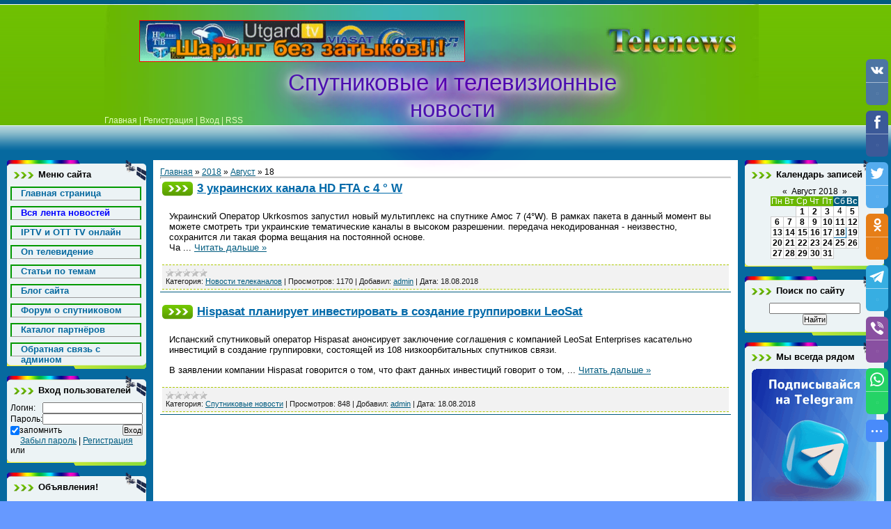

--- FILE ---
content_type: text/html; charset=UTF-8
request_url: https://telesat-news.net/news/2018-08-18
body_size: 13582
content:
<html>
<head>
<meta http-equiv="content-type" content="text/html; charset=UTF-8">
<title>18 Августа 2018 - Спутниковые и Транспондерные Теле Новости</title>
<meta name="description" content="Новости за 18 Августа 2018. Читайте ежедневные новости из мира телевидения в интернете онлайн"/>
<link type="text/css" rel="stylesheet" href="/_st/my.css" />
<link type="text/css" rel="StyleSheet" href="/CSS/tabs.css">



<!-- Google tag (gtag.js) -->
<script async src="https://www.googletagmanager.com/gtag/js?id=G-RX22GTB4LF"></script>
<script>
 window.dataLayer = window.dataLayer || [];
 function gtag(){dataLayer.push(arguments);}
 gtag('js', new Date());

 gtag('config', 'G-RX22GTB4LF');
</script>
<script async src="https://pagead2.googlesyndication.com/pagead/js/adsbygoogle.js?client=ca-pub-1399431712013169"
 crossorigin="anonymous"></script>







	<link rel="stylesheet" href="/.s/src/base.min.css" />
	<link rel="stylesheet" href="/.s/src/layer7.min.css" />

	<script src="/.s/src/jquery-1.12.4.min.js"></script>
	
	<script src="/.s/src/uwnd.min.js"></script>
	<script src="//s757.ucoz.net/cgi/uutils.fcg?a=uSD&ca=2&ug=999&isp=1&r=0.517607137272428"></script>
	<link rel="stylesheet" href="/.s/src/ulightbox/ulightbox.min.css" />
	<link rel="stylesheet" href="/.s/src/social.css" />
	<script src="/.s/src/ulightbox/ulightbox.min.js"></script>
	<script async defer src="https://www.google.com/recaptcha/api.js?onload=reCallback&render=explicit&hl=ru"></script>
	<script>
/* --- UCOZ-JS-DATA --- */
window.uCoz = {"module":"news","layerType":7,"language":"ru","ssid":"161565471470276342010","sign":{"7254":"Изменить размер","3125":"Закрыть","7287":"Перейти на страницу с фотографией.","7253":"Начать слайд-шоу","5255":"Помощник","7252":"Предыдущий","5458":"Следующий","7251":"Запрошенный контент не может быть загружен. Пожалуйста, попробуйте позже."},"site":{"domain":"telesat-news.net","id":"2telenews","host":"telenews.at.ua"},"country":"US","uLightboxType":1};
/* --- UCOZ-JS-CODE --- */

		function eRateEntry(select, id, a = 65, mod = 'news', mark = +select.value, path = '', ajax, soc) {
			if (mod == 'shop') { path = `/${ id }/edit`; ajax = 2; }
			( !!select ? confirm(select.selectedOptions[0].textContent.trim() + '?') : true )
			&& _uPostForm('', { type:'POST', url:'/' + mod + path, data:{ a, id, mark, mod, ajax, ...soc } });
		}
 function uSocialLogin(t) {
			var params = {"telegram":{"width":0,"height":0}};
			var ref = escape(location.protocol + '//' + ('telesat-news.net' || location.hostname) + location.pathname + ((location.hash ? ( location.search ? location.search + '&' : '?' ) + 'rnd=' + Date.now() + location.hash : ( location.search || '' ))));
			window.open('/'+t+'?ref='+ref,'conwin','width='+params[t].width+',height='+params[t].height+',status=1,resizable=1,left='+parseInt((screen.availWidth/2)-(params[t].width/2))+',top='+parseInt((screen.availHeight/2)-(params[t].height/2)-20)+'screenX='+parseInt((screen.availWidth/2)-(params[t].width/2))+',screenY='+parseInt((screen.availHeight/2)-(params[t].height/2)-20));
			return false;
		}
		function TelegramAuth(user){
			user['a'] = 9; user['m'] = 'telegram';
			_uPostForm('', {type: 'POST', url: '/index/sub', data: user});
		}
function loginPopupForm(params = {}) { new _uWnd('LF', ' ', -250, -100, { closeonesc:1, resize:1 }, { url:'/index/40' + (params.urlParams ? '?'+params.urlParams : '') }) }
function reCallback() {
		$('.g-recaptcha').each(function(index, element) {
			element.setAttribute('rcid', index);
			
		if ($(element).is(':empty') && grecaptcha.render) {
			grecaptcha.render(element, {
				sitekey:element.getAttribute('data-sitekey'),
				theme:element.getAttribute('data-theme'),
				size:element.getAttribute('data-size')
			});
		}
	
		});
	}
	function reReset(reset) {
		reset && grecaptcha.reset(reset.previousElementSibling.getAttribute('rcid'));
		if (!reset) for (rel in ___grecaptcha_cfg.clients) grecaptcha.reset(rel);
	}
/* --- UCOZ-JS-END --- */
</script>

	<style>.UhideBlock{display:none; }</style>
	<script type="text/javascript">new Image().src = "//counter.yadro.ru/hit;noadsru?r"+escape(document.referrer)+(screen&&";s"+screen.width+"*"+screen.height+"*"+(screen.colorDepth||screen.pixelDepth))+";u"+escape(document.URL)+";"+Date.now();</script><script type="text/javascript">if(['telesat-news.net','telesat-news.net'].indexOf(document.domain)<0)document.write('<meta http-equiv="refresh" content="0; url=https://telesat-news.net'+window.location.pathname+window.location.search+window.location.hash+'">');</script>
</head>
<body>
<script type="text/javascript" src="/js/tabs.js"></script>


<div class="wrap">
<!--U1AHEADER1Z--><div class="header">
<div align="center">

<table style="width: 100%; height: 180px; border-collapse: collapse;" align="" width=""><tbody><tr>
<td style="text-align: left; vertical-align: bottom; letter-spacing: 0pt; word-spacing: 0pt; height: 50px; ">

<div class="date1"><noindex><script type="text/javascript" src="/rtr/6-38"></script></noindex>
</div>

<td rowspan="1" style="text-align: left; vertical-align: bottom; letter-spacing: 0pt; word-spacing: 0pt; height: 90px;">

 <div class="date"><noindex><script type="text/javascript" src="/rtr/12"></script></noindex></div>

<tr align="center"><td colspan="2">

<h1><!-- <logo> --><font face="Arial">Спутниковые и телевизионные новости <br></font></h1>


<br></td></tr>


<tr><td colspan="2" style="text-align: center; vertical-align: bottom; letter-spacing: 0pt; word-spacing: 0pt;">

<div class="navigation"><a href="https://telesat-news.net/"><!--<s5176>--></a><a style="" href="https://telesat-news.net/">Главная<!--</s>--></a> | <a href="/index/3"><!--<s3089>-->Регистрация<!--</s>--></a> | <a href="javascript:;" rel="nofollow" onclick="loginPopupForm(); return false;"><!--<s3087>-->Вход<!--</s>--></a> | <a href="https://telesat-news.net/news/rss/">RSS</a></div>


<br></td></tr></tbody></table><br></div></div>

<!-- <script type='text/javascript' src='/1x_site/api.js'></script> --><!--/U1AHEADER1Z-->

<!-- <middle> -->
<table class="main-table">
<tr>
<td class="side-block">
<!--U1CLEFTER1Z--><!-- <block1> -->

<div class="block">
<div class="block-title"><!-- <bt> --><!--<s5184>-->Меню сайта<!--</s>--><!-- </bt> --></div>
<div class="block-top"><div class="block-content"><!-- <bc> --><div id="uMenuDiv1" class="uMenuV" style="position:relative;"><ul class="uMenuRoot">
<li><div class="umn-tl"><div class="umn-tr"><div class="umn-tc"></div></div></div><div class="umn-ml"><div class="umn-mr"><div class="umn-mc"><div class="uMenuItem"><a href="/"><span>Главная страница</span></a></div></div></div></div><div class="umn-bl"><div class="umn-br"><div class="umn-bc"><div class="umn-footer"></div></div></div></div></li>
<li><div class="umn-tl"><div class="umn-tr"><div class="umn-tc"></div></div></div><div class="umn-ml"><div class="umn-mr"><div class="umn-mc"><div class="uMenuItem"><a href="/news/"><span>Вся лента новостей</span></a></div></div></div></div><div class="umn-bl"><div class="umn-br"><div class="umn-bc"><div class="umn-footer"></div></div></div></div></li>
<li><div class="umn-tl"><div class="umn-tr"><div class="umn-tc"></div></div></div><div class="umn-ml"><div class="umn-mr"><div class="umn-mc"><div class="uMenuItem"><a href="http://telesat-news.net/rtr/11-31-1" target="_blank"><span>IPTV и OTT TV онлайн </span></a></div></div></div></div><div class="umn-bl"><div class="umn-br"><div class="umn-bc"><div class="umn-footer"></div></div></div></div></li>
<li><div class="umn-tl"><div class="umn-tr"><div class="umn-tc"></div></div></div><div class="umn-ml"><div class="umn-mr"><div class="umn-mc"><div class="uMenuItem"><a href="http://telesat-news.net/stuff/"><span>On телевидение</span></a></div></div></div></div><div class="umn-bl"><div class="umn-br"><div class="umn-bc"><div class="umn-footer"></div></div></div></div></li>
<li><div class="umn-tl"><div class="umn-tr"><div class="umn-tc"></div></div></div><div class="umn-ml"><div class="umn-mr"><div class="umn-mc"><div class="uMenuItem"><a href="/publ/"><span>Статьи по темам </span></a></div></div></div></div><div class="umn-bl"><div class="umn-br"><div class="umn-bc"><div class="umn-footer"></div></div></div></div></li>
<li><div class="umn-tl"><div class="umn-tr"><div class="umn-tc"></div></div></div><div class="umn-ml"><div class="umn-mr"><div class="umn-mc"><div class="uMenuItem"><a href="/blog1"><span>Блог сайта</span></a></div></div></div></div><div class="umn-bl"><div class="umn-br"><div class="umn-bc"><div class="umn-footer"></div></div></div></div></li>
<li><div class="umn-tl"><div class="umn-tr"><div class="umn-tc"></div></div></div><div class="umn-ml"><div class="umn-mr"><div class="umn-mc"><div class="uMenuItem"><a href="/forum/"><span>Форум о спутниковом</span></a></div></div></div></div><div class="umn-bl"><div class="umn-br"><div class="umn-bc"><div class="umn-footer"></div></div></div></div></li>
<li><div class="umn-tl"><div class="umn-tr"><div class="umn-tc"></div></div></div><div class="umn-ml"><div class="umn-mr"><div class="umn-mc"><div class="uMenuItem"><a href="http://telesat-news.net/dir/"><span>Каталог партнёров</span></a></div></div></div></div><div class="umn-bl"><div class="umn-br"><div class="umn-bc"><div class="umn-footer"></div></div></div></div></li>
<li><div class="umn-tl"><div class="umn-tr"><div class="umn-tc"></div></div></div><div class="umn-ml"><div class="umn-mr"><div class="umn-mc"><div class="uMenuItem"><a href="/index/0-3"><span>Обратная связь с админом</span></a></div></div></div></div><div class="umn-bl"><div class="umn-br"><div class="umn-bc"><div class="umn-footer"></div></div></div></div></li></ul></div><script>$(function(){_uBuildMenu('#uMenuDiv1',0,document.location.href+'/','uMenuItemA','uMenuArrow',2500);})</script><!-- </bc> --></div></div>
</div>

<!-- </block1> -->

<!-- <block6> -->

<div class="block">
<div class="block-title"><!-- <bt> --><!--<s5158>-->Вход пользователей<!--</s>--><!-- </bt> --></div>
<div class="block-top"><div class="block-content"><!-- <bc> -->
		<script>
		sendFrm549364 = function( form, data = {} ) {
			var o   = $('#frmLg549364')[0];
			var pos = _uGetOffset(o);
			var o2  = $('#blk549364')[0];
			document.body.insertBefore(o2, document.body.firstChild);
			$(o2).css({top:(pos['top'])+'px',left:(pos['left'])+'px',width:o.offsetWidth+'px',height:o.offsetHeight+'px',display:''}).html('<div align="left" style="padding:5px;"><div class="myWinLoad"></div></div>');
			_uPostForm(form, { type:'POST', url:'/index/sub/', data, error:function() {
				$('#blk549364').html('<div align="" style="padding:10px;"><div class="myWinLoadSF" title="Невозможно выполнить запрос, попробуйте позже"></div></div>');
				_uWnd.alert('<div class="myWinError">Невозможно выполнить запрос, попробуйте позже</div>', '', {w:250, h:90, tm:3000, pad:'15px'} );
				setTimeout("$('#blk549364').css('display', 'none');", '1500');
			}});
			return false
		}
		
		</script>

		<div id="blk549364" style="border:1px solid #CCCCCC;position:absolute;z-index:82;background:url('/.s/img/fr/g.gif');display:none;"></div>

		<form id="frmLg549364" class="login-form local-auth" action="/index/sub/" method="post" onsubmit="return sendFrm549364(this)" data-submitter="sendFrm549364">
			
			
			<table border="0" cellspacing="1" cellpadding="0" width="100%">
			
			<tr><td class="login-form-label" width="20%" nowrap="nowrap">Логин:</td>
				<td class="login-form-val" ><input class="loginField" type="text" name="user" value="" size="20" autocomplete="username" style="width:100%;" maxlength="50"/></td></tr>
			<tr><td class="login-form-label">Пароль:</td>
				<td class="login-form-val"><input class="loginField" type="password" name="password" size="20" autocomplete="password" style="width:100%" maxlength="32"/></td></tr>
				
			</table>
			<table border="0" cellspacing="1" cellpadding="0" width="100%">
			<tr><td nowrap>
					<input id="remday" type="checkbox" name="rem" value="1" checked="checked"/><label for="remday">запомнить</label>
					</td>
				<td style="text-align:end" valign="top"><input class="loginButton" name="sbm" type="submit" value="Вход"/></td></tr>
			<tr><td class="login-form-links" colspan="2"><div style="text-align:center;"><a href="javascript:;" rel="nofollow" onclick="new _uWnd('Prm','Напоминание пароля',300,130,{ closeonesc:1 },{url:'/index/5'});return false;">Забыл пароль</a> | <a href="/index/3">Регистрация</a></div></td></tr>
			</table>
			
			<input type="hidden" name="a"    value="2" />
			<input type="hidden" name="ajax" value="1" />
			<input type="hidden" name="rnd"  value="364" />
			
			<div class="social-label">или</div><div class="auth-social-list"><a href="javascript:;" onclick="return TWidgetLogin.auth();" id="tgauth" data-onauth="TelegramAuth(user)" data-social="telegram" class="login-with telegram" title="Войти через Telegram" rel="nofollow"><i></i></a>  <script src="/.s/src/telegram/auth.js"></script>
				<script>TWidgetLogin.init('widget_login', 6177016737, {"origin":"https:\/\/telesat-news.net","embed":1}, false, "ru");</script></div>
		</form><!-- </bc> --></div></div>
</div>

<!-- </block6> -->

<!-- <block3> -->



<div class="block">
<div class="block-title"><!-- <bt> --><!--<s3199>-->Объявления!<!--</s>--><!-- </bt> --></div>
<div class="block-top"><div class="block-content"><!-- <bc> -->
<noindex><center>

<script async src="https://pagead2.googlesyndication.com/pagead/js/adsbygoogle.js?client=ca-pub-1399431712013169"
 crossorigin="anonymous"></script>
<ins class="adsbygoogle"
 style="display:inline-block;width:160px;height:600px"
 data-ad-client="ca-pub-1399431712013169"
 data-ad-slot="5876347573"></ins>
<script>
 (adsbygoogle = window.adsbygoogle || []).push({});
</script>

</center>
</noindex>
<!-- </bc> --></div></div>
</div>

<!-- </block3> -->


<!-- <block2> -->
<div class="block">
<div class="block-title"><!-- <bt> --><!--<s5351>-->Категории раздела<!--</s>--><!-- </bt> --></div>
<div class="block-top"><div class="block-content"><!-- <bc> -->
<table align="center" border="0" cellspacing="0" cellpadding="0" width="100%" class="catsTableI"><tr><td style="width:100%" class="catsTdI" id="cid1" valign="top"><div id="uMenuDiv1" class="uMenuV" style="position:relative;"><ul class="uMenuRoot">  <li><div class="umn-tl"><div class="umn-tr"><div class="umn-tc"></div></div></div><div class="umn-ml"><div class="umn-mr"><div class="umn-mc"><div class="uMenuItem"><a href="/news/sputnikovye_novostii/1-0-1"><span><font size="2" style="font-size: 8pt; ">Спутниковые новости</font></span></a></div></div></div></div><div class="umn-bl"><div class="umn-br"><div class="umn-bc"><div class="umn-footer"></div></div></div></div></li></div></td></tr><tr><td style="width:100%" class="catsTdI" id="cid4" valign="top"><div id="uMenuDiv1" class="uMenuV" style="position:relative;"><ul class="uMenuRoot">  <li><div class="umn-tl"><div class="umn-tr"><div class="umn-tc"></div></div></div><div class="umn-ml"><div class="umn-mr"><div class="umn-mc"><div class="uMenuItem"><a href="/news/transpondernye_novosti/1-0-4"><span><font size="2" style="font-size: 8pt; ">Транспондерные новости</font></span></a></div></div></div></div><div class="umn-bl"><div class="umn-br"><div class="umn-bc"><div class="umn-footer"></div></div></div></div></li></div></td></tr><tr><td style="width:100%" class="catsTdI" id="cid5" valign="top"><div id="uMenuDiv1" class="uMenuV" style="position:relative;"><ul class="uMenuRoot">  <li><div class="umn-tl"><div class="umn-tr"><div class="umn-tc"></div></div></div><div class="umn-ml"><div class="umn-mr"><div class="umn-mc"><div class="uMenuItem"><a href="/news/novosti_provajderov/1-0-5"><span><font size="2" style="font-size: 8pt; ">Новости операторов ТВ</font></span></a></div></div></div></div><div class="umn-bl"><div class="umn-br"><div class="umn-bc"><div class="umn-footer"></div></div></div></div></li></div></td></tr><tr><td style="width:100%" class="catsTdI" id="cid3" valign="top"><div id="uMenuDiv1" class="uMenuV" style="position:relative;"><ul class="uMenuRoot">  <li><div class="umn-tl"><div class="umn-tr"><div class="umn-tc"></div></div></div><div class="umn-ml"><div class="umn-mr"><div class="umn-mc"><div class="uMenuItem"><a href="/news/novosti_telekanaov/1-0-3"><span><font size="2" style="font-size: 8pt; ">Новости телеканалов</font></span></a></div></div></div></div><div class="umn-bl"><div class="umn-br"><div class="umn-bc"><div class="umn-footer"></div></div></div></div></li></div></td></tr><tr><td style="width:100%" class="catsTdI" id="cid9" valign="top"><div id="uMenuDiv1" class="uMenuV" style="position:relative;"><ul class="uMenuRoot">  <li><div class="umn-tl"><div class="umn-tr"><div class="umn-tc"></div></div></div><div class="umn-ml"><div class="umn-mr"><div class="umn-mc"><div class="uMenuItem"><a href="/news/sport_na_tv/1-0-9"><span><font size="2" style="font-size: 8pt; ">Спорт на телевидении</font></span></a></div></div></div></div><div class="umn-bl"><div class="umn-br"><div class="umn-bc"><div class="umn-footer"></div></div></div></div></li></div></td></tr><tr><td style="width:100%" class="catsTdI" id="cid2" valign="top"><div id="uMenuDiv1" class="uMenuV" style="position:relative;"><ul class="uMenuRoot">  <li><div class="umn-tl"><div class="umn-tr"><div class="umn-tc"></div></div></div><div class="umn-ml"><div class="umn-mr"><div class="umn-mc"><div class="uMenuItem"><a href="/news/cifrovoe_kabelnoe_tv/1-0-2"><span><font size="2" style="font-size: 8pt; ">Цифровое кабельное ТВ</font></span></a></div></div></div></div><div class="umn-bl"><div class="umn-br"><div class="umn-bc"><div class="umn-footer"></div></div></div></div></li></div></td></tr><tr><td style="width:100%" class="catsTdI" id="cid7" valign="top"><div id="uMenuDiv1" class="uMenuV" style="position:relative;"><ul class="uMenuRoot">  <li><div class="umn-tl"><div class="umn-tr"><div class="umn-tc"></div></div></div><div class="umn-ml"><div class="umn-mr"><div class="umn-mc"><div class="uMenuItem"><a href="/news/cifrovoe_dvbt_t2_televidenie/1-0-7"><span><font size="2" style="font-size: 8pt; ">Цифровое DVBT/T2 ТВ</font></span></a></div></div></div></div><div class="umn-bl"><div class="umn-br"><div class="umn-bc"><div class="umn-footer"></div></div></div></div></li></div></td></tr><tr><td style="width:100%" class="catsTdI" id="cid8" valign="top"><div id="uMenuDiv1" class="uMenuV" style="position:relative;"><ul class="uMenuRoot">  <li><div class="umn-tl"><div class="umn-tr"><div class="umn-tc"></div></div></div><div class="umn-ml"><div class="umn-mr"><div class="umn-mc"><div class="uMenuItem"><a href="/news/iptv_internet_tv/1-0-8"><span><font size="2" style="font-size: 8pt; ">IPTV - интернет ТВ</font></span></a></div></div></div></div><div class="umn-bl"><div class="umn-br"><div class="umn-bc"><div class="umn-footer"></div></div></div></div></li></div></td></tr><tr><td style="width:100%" class="catsTdI" id="cid10" valign="top"><div id="uMenuDiv1" class="uMenuV" style="position:relative;"><ul class="uMenuRoot">  <li><div class="umn-tl"><div class="umn-tr"><div class="umn-tc"></div></div></div><div class="umn-ml"><div class="umn-mr"><div class="umn-mc"><div class="uMenuItem"><a href="/news/novosti_radiostancij/1-0-10"><span><font size="2" style="font-size: 8pt; ">Новости радиостанций</font></span></a></div></div></div></div><div class="umn-bl"><div class="umn-br"><div class="umn-bc"><div class="umn-footer"></div></div></div></div></li></div></td></tr><tr><td style="width:100%" class="catsTdI" id="cid6" valign="top"><div id="uMenuDiv1" class="uMenuV" style="position:relative;"><ul class="uMenuRoot">  <li><div class="umn-tl"><div class="umn-tr"><div class="umn-tc"></div></div></div><div class="umn-ml"><div class="umn-mr"><div class="umn-mc"><div class="uMenuItem"><a href="/news/novosti_sajta_telesat_news/1-0-6"><span><font size="2" style="font-size: 8pt; ">Новости Telesat-News</font></span></a></div></div></div></div><div class="umn-bl"><div class="umn-br"><div class="umn-bc"><div class="umn-footer"></div></div></div></div></li></div></td></tr></table>

<!-- </bc> --></div></div>
</div>
<!-- </block2> -->



<!-- <block4> -->

<div class="block">
<div class="block-title"><!-- <bt> --><!--<s5441>-->Ссылки<!--</s>--><!-- </bt> --></div>
<div class="block-top"><div class="block-content">
<!--s_links--><!--check code--><!--/s_links-->

<!--403904d4--><script async='async' src='https://w.uptolike.com/widgets/v1/zp.js?pid=604989840cd6b7b42276dce0fc890eb14fcb1a79' type='text/javascript'></script><!--403904d4-->

 
<br></div></div>
</div>

<!-- </block4> -->



<!-- <block4> -->

<div class="block">
<div class="block-title"><!-- <bt> --><!--<s5441>-->Ссылки SP<!--</s>--><!-- </bt> --></div>
<div class="block-top"><div class="block-content">
<!--s_links--><!--check code--><!--/s_links-->
 
<script type="text/javascript">
<!--
var _acic={dataProvider:140};(function(){var e=document.createElement("script");e.type="text/javascript";e.async=true;e.src="https://www.acint.net/aci.js";var t=document.getElementsByTagName("script")[0];t.parentNode.insertBefore(e,t)})()
//-->
</script><!--2188971771389-->

<br></div></div>
</div>

<!-- </block4> -->


<!-- <block5> -->

<!-- </block5> --><!--/U1CLEFTER1Z-->
</td>
<td class="content-block">
<h1></h1> 
<!-- <body>
<script type="text/javascript" src="/js/tabs.js"></script> --><a href="https://telesat-news.net/"><!--<s5176>-->Главная<!--</s>--></a> &raquo; <a class="dateBar breadcrumb-item" href="/news/2018-00">2018</a> <span class="breadcrumb-sep">&raquo;</span> <a class="dateBar breadcrumb-item" href="/news/2018-08">Август</a> <span class="breadcrumb-sep">&raquo;</span> <span class="breadcrumb-curr">18</span> <hr />
<table border="0" width="100%" cellspacing="0" cellpadding="0" class="dayAllEntries"><tr><td class="archiveEntries"><div id="entryID21838"><table border="0" cellpadding="0" cellspacing="0" width="100%" class="eBlock">
<tr><td style="padding:3px;">
	
	<div class="eTitle" style="text-align:start;"><a href="/news/3_ukrainskikh_kanala_hd_fta_s_4_w/2018-08-18-21838">3 украинских канала HD FTA с 4 ° W</a></div>
	<div class="eMessage" style="text-align:start;clear:both;padding-top:2px;padding-bottom:2px;">
		
		<p>Украинский Оператор Ukrkosmos запустил новый мультиплекс на спутнике Амос 7 (4&deg;W). В рамках пакета в данный момент вы можете смотреть три украинские тематические каналы в высоком разрешении. передача некодированная - неизвестно, сохранится ли такая форма вещания на постоянной основе.<br />
Ча
		<!--"-->
		<span class="entDots">... </span>
		<span class="entryReadAll">
			<a class="entryReadAllLink" href="/news/3_ukrainskikh_kanala_hd_fta_s_4_w/2018-08-18-21838">Читать дальше &raquo;</a>
		</span>
	</div>
	
	<div class="eDetails" style="clear:both;">
		<div class="rate-stars-wrapper" style="float:inline-end">
		<style type="text/css">
			.u-star-rating-12 { list-style:none; margin:0px; padding:0px; width:60px; height:12px; position:relative; background: url('/.s/img/stars/3/12.png') top left repeat-x }
			.u-star-rating-12 li{ padding:0px; margin:0px; float:left }
			.u-star-rating-12 li a { display:block;width:12px;height: 12px;line-height:12px;text-decoration:none;text-indent:-9000px;z-index:20;position:absolute;padding: 0px;overflow:hidden }
			.u-star-rating-12 li a:hover { background: url('/.s/img/stars/3/12.png') left center;z-index:2;left:0px;border:none }
			.u-star-rating-12 a.u-one-star { left:0px }
			.u-star-rating-12 a.u-one-star:hover { width:12px }
			.u-star-rating-12 a.u-two-stars { left:12px }
			.u-star-rating-12 a.u-two-stars:hover { width:24px }
			.u-star-rating-12 a.u-three-stars { left:24px }
			.u-star-rating-12 a.u-three-stars:hover { width:36px }
			.u-star-rating-12 a.u-four-stars { left:36px }
			.u-star-rating-12 a.u-four-stars:hover { width:48px }
			.u-star-rating-12 a.u-five-stars { left:48px }
			.u-star-rating-12 a.u-five-stars:hover { width:60px }
			.u-star-rating-12 li.u-current-rating { top:0 !important; left:0 !important;margin:0 !important;padding:0 !important;outline:none;background: url('/.s/img/stars/3/12.png') left bottom;position: absolute;height:12px !important;line-height:12px !important;display:block;text-indent:-9000px;z-index:1 }
		</style><script>
			var usrarids = {};
			function ustarrating(id, mark) {
				if (!usrarids[id]) {
					usrarids[id] = 1;
					$(".u-star-li-"+id).hide();
					_uPostForm('', { type:'POST', url:`/news`, data:{ a:65, id, mark, mod:'news', ajax:'2' } })
				}
			}
		</script><ul id="uStarRating21838" class="uStarRating21838 u-star-rating-12" title="Рейтинг: 0.0/0">
			<li id="uCurStarRating21838" class="u-current-rating uCurStarRating21838" style="width:0%;"></li></ul></div>
		<span class="e-category">
			<span class="ed-title">Категория:</span>
			<span class="ed-value"><a href="/news/novosti_telekanaov/1-0-3">Новости телеканалов</a></span>
		</span>
		<span class="ed-sep"> | </span>
		<span class="e-reads">
			<span class="ed-title">Просмотров:</span>
			<span class="ed-value">1170</span>
		</span>
		<span class="ed-sep"> | </span>
		<span class="e-author">
			<span class="ed-title">Добавил:</span>
			<span class="ed-value" ><a href="javascript:;" rel="nofollow" onclick="window.open('/index/8-1', 'up1', 'scrollbars=1,top=0,left=0,resizable=1,width=700,height=375'); return false;">admin</a></span>
		</span>
		<span class="ed-sep"> | </span>
		<span class="e-date">
			<span class="ed-title">Дата:</span>
			<span class="ed-value" title="19:28">18.08.2018</span>
		</span>
		
	</div>
</td></tr></table><br /></div><div id="entryID21837"><table border="0" cellpadding="0" cellspacing="0" width="100%" class="eBlock">
<tr><td style="padding:3px;">
	
	<div class="eTitle" style="text-align:start;"><a href="/news/hispasat_planiruet_investirovat_v_sozdanie_gruppirovki_leosat/2018-08-18-21837">Hispasat планирует инвестировать в создание группировки LeoSat</a></div>
	<div class="eMessage" style="text-align:start;clear:both;padding-top:2px;padding-bottom:2px;">
		
		<p>Испанский спутниковый оператор Hispasat анонсирует заключение соглашения с компанией LeoSat Enterprises касательно инвестиций в создание группировки, состоящей из 108 низкоорбитальных спутников связи.</p>

<p>В заявлении компании Hispasat говорится о том, что факт данных инвестиций говорит о том,
		<!--"-->
		<span class="entDots">... </span>
		<span class="entryReadAll">
			<a class="entryReadAllLink" href="/news/hispasat_planiruet_investirovat_v_sozdanie_gruppirovki_leosat/2018-08-18-21837">Читать дальше &raquo;</a>
		</span>
	</div>
	
	<div class="eDetails" style="clear:both;">
		<div class="rate-stars-wrapper" style="float:inline-end"><ul id="uStarRating21837" class="uStarRating21837 u-star-rating-12" title="Рейтинг: 0.0/0">
			<li id="uCurStarRating21837" class="u-current-rating uCurStarRating21837" style="width:0%;"></li></ul></div>
		<span class="e-category">
			<span class="ed-title">Категория:</span>
			<span class="ed-value"><a href="/news/sputnikovye_novostii/1-0-1">Спутниковые новости</a></span>
		</span>
		<span class="ed-sep"> | </span>
		<span class="e-reads">
			<span class="ed-title">Просмотров:</span>
			<span class="ed-value">848</span>
		</span>
		<span class="ed-sep"> | </span>
		<span class="e-author">
			<span class="ed-title">Добавил:</span>
			<span class="ed-value" ><a href="javascript:;" rel="nofollow" onclick="window.open('/index/8-1', 'up1', 'scrollbars=1,top=0,left=0,resizable=1,width=700,height=375'); return false;">admin</a></span>
		</span>
		<span class="ed-sep"> | </span>
		<span class="e-date">
			<span class="ed-title">Дата:</span>
			<span class="ed-value" title="07:24">18.08.2018</span>
		</span>
		
	</div>
</td></tr></table><br /></div></td></tr></table><!-- </body> -->
 
</td>
<td class="side-block">
<!--U1DRIGHTER1Z-->

<!-- <block9> -->


<div class="block">
<div class="block-title"><!-- <bt> -->Календарь записей<!-- </bt> --></div>
<div class="block-top"><div class="block-content"><div align="center"><!-- <bc> -->
		<table border="0" cellspacing="1" cellpadding="2" class="calTable">
			<tr><td align="center" class="calMonth" colspan="7"><a title="Июль 2018" class="calMonthLink cal-month-link-prev" rel="nofollow" href="/news/2018-07">&laquo;</a>&nbsp; <a class="calMonthLink cal-month-current" rel="nofollow" href="/news/2018-08">Август 2018</a> &nbsp;<a title="Сентябрь 2018" class="calMonthLink cal-month-link-next" rel="nofollow" href="/news/2018-09">&raquo;</a></td></tr>
		<tr>
			<td align="center" class="calWday">Пн</td>
			<td align="center" class="calWday">Вт</td>
			<td align="center" class="calWday">Ср</td>
			<td align="center" class="calWday">Чт</td>
			<td align="center" class="calWday">Пт</td>
			<td align="center" class="calWdaySe">Сб</td>
			<td align="center" class="calWdaySu">Вс</td>
		</tr><tr><td>&nbsp;</td><td>&nbsp;</td><td align="center" class="calMdayIs"><a class="calMdayLink" href="/news/2018-08-01" title="10 Сообщений">1</a></td><td align="center" class="calMdayIs"><a class="calMdayLink" href="/news/2018-08-02" title="10 Сообщений">2</a></td><td align="center" class="calMdayIs"><a class="calMdayLink" href="/news/2018-08-03" title="11 Сообщений">3</a></td><td align="center" class="calMday">4</td><td align="center" class="calMdayIs"><a class="calMdayLink" href="/news/2018-08-05" title="1 Сообщений">5</a></td></tr><tr><td align="center" class="calMdayIs"><a class="calMdayLink" href="/news/2018-08-06" title="5 Сообщений">6</a></td><td align="center" class="calMdayIs"><a class="calMdayLink" href="/news/2018-08-07" title="12 Сообщений">7</a></td><td align="center" class="calMdayIs"><a class="calMdayLink" href="/news/2018-08-08" title="5 Сообщений">8</a></td><td align="center" class="calMdayIs"><a class="calMdayLink" href="/news/2018-08-09" title="12 Сообщений">9</a></td><td align="center" class="calMdayIs"><a class="calMdayLink" href="/news/2018-08-10" title="11 Сообщений">10</a></td><td align="center" class="calMdayIs"><a class="calMdayLink" href="/news/2018-08-11" title="3 Сообщений">11</a></td><td align="center" class="calMdayIs"><a class="calMdayLink" href="/news/2018-08-12" title="1 Сообщений">12</a></td></tr><tr><td align="center" class="calMdayIs"><a class="calMdayLink" href="/news/2018-08-13" title="10 Сообщений">13</a></td><td align="center" class="calMdayIs"><a class="calMdayLink" href="/news/2018-08-14" title="9 Сообщений">14</a></td><td align="center" class="calMdayIs"><a class="calMdayLink" href="/news/2018-08-15" title="7 Сообщений">15</a></td><td align="center" class="calMdayIs"><a class="calMdayLink" href="/news/2018-08-16" title="8 Сообщений">16</a></td><td align="center" class="calMdayIs"><a class="calMdayLink" href="/news/2018-08-17" title="8 Сообщений">17</a></td><td align="center" class="calMdayIsA"><a class="calMdayLink" href="/news/2018-08-18" title="2 Сообщений">18</a></td><td align="center" class="calMdayIs"><a class="calMdayLink" href="/news/2018-08-19" title="3 Сообщений">19</a></td></tr><tr><td align="center" class="calMdayIs"><a class="calMdayLink" href="/news/2018-08-20" title="6 Сообщений">20</a></td><td align="center" class="calMdayIs"><a class="calMdayLink" href="/news/2018-08-21" title="8 Сообщений">21</a></td><td align="center" class="calMdayIs"><a class="calMdayLink" href="/news/2018-08-22" title="11 Сообщений">22</a></td><td align="center" class="calMdayIs"><a class="calMdayLink" href="/news/2018-08-23" title="7 Сообщений">23</a></td><td align="center" class="calMdayIs"><a class="calMdayLink" href="/news/2018-08-24" title="3 Сообщений">24</a></td><td align="center" class="calMdayIs"><a class="calMdayLink" href="/news/2018-08-25" title="1 Сообщений">25</a></td><td align="center" class="calMdayIs"><a class="calMdayLink" href="/news/2018-08-26" title="4 Сообщений">26</a></td></tr><tr><td align="center" class="calMdayIs"><a class="calMdayLink" href="/news/2018-08-27" title="14 Сообщений">27</a></td><td align="center" class="calMdayIs"><a class="calMdayLink" href="/news/2018-08-28" title="12 Сообщений">28</a></td><td align="center" class="calMdayIs"><a class="calMdayLink" href="/news/2018-08-29" title="13 Сообщений">29</a></td><td align="center" class="calMdayIs"><a class="calMdayLink" href="/news/2018-08-30" title="15 Сообщений">30</a></td><td align="center" class="calMdayIs"><a class="calMdayLink" href="/news/2018-08-31" title="8 Сообщений">31</a></td></tr></table><!-- </bc> --></div></div></div>
</div>


<!-- </block9> -->


<!-- <block8> -->

<div class="block">
<div class="block-title"><!-- <bt> -->
Поиск по сайту<!-- </bt> --></div>
<div class="block-top"><div class="block-content"><div align="center"><!-- <bc> -->

		<div class="searchForm">
			<form onsubmit="this.sfSbm.disabled=true" method="get" style="margin:0" action="/search/">
				<div align="center" class="schQuery">
					<input type="text" name="q" maxlength="30" size="20" class="queryField" />
				</div>
				<div align="center" class="schBtn">
					<input type="submit" class="searchSbmFl" name="sfSbm" value="Найти" />
				</div>
				<input type="hidden" name="t" value="0">
			</form>
		</div>
<!-- </bc> --></div></div></div>
</div>

<!-- </block8> -->

<!-- <block99> -->
<div class="block">
<div class="block-title"><!-- <bt> -->Мы всегда рядом<!-- </bt> --></div>
 <div class="block-top"><div class="block-content"><div align="center"><a target="_blank" href="https://t.me/satellite_shara" title="Telegram" rel="nofollow"><img src="/images/16e10c422a9e9b1f5d86d9faa8907c53.png" alt=""></a><br><!-- </bc> --></div></div></div>
</div>
<!-- </block9> -->

<!-- <block9516> -->
<div class="block">
<div class="block-title"><!-- <bt> -->Информеры<!-- </bt> --></div>
<div class="block-top"><div class="block-content"><!-- <bc> -->

<div class="section">

 <ul class="tabs">
 <li class="current">Статьи</li>
 <li>
OnlineTV
</li>
 <li>
Forum

</li>
 
 </ul>
<br>
 <div class="box visible">
 <table class="infTable" width="100%" border="0" cellpadding="2" cellspacing="1"><tbody><tr><td class="infTitle" colspan="2"><a title="eCom: как запустить витрину быстро и сохранить качество" href="https://telesat-news.net/ecom_kak_zapustit_vitrinu_bystro_i_sokhranit_kachestvo">eCom: как запустить витрину быстро и сохр...</a></td></tr></tbody></table><br><table class="infTable" width="100%" border="0" cellpadding="2" cellspacing="1"><tbody><tr><td class="infTitle" colspan="2"><a title="Как выстроить стратегию игры в 1Win: от первых ставок до уверенного профита" href="https://telesat-news.net/kak_vystroit_strategiju_igry_v_1win_ot_pervykh_stavok_do_uverennogo_profita">Как выстроить стратегию игры в 1Win: от п...</a></td></tr></tbody></table><br><table class="infTable" width="100%" border="0" cellpadding="2" cellspacing="1"><tbody><tr><td class="infTitle" colspan="2"><a title="Игра от кэшбэка: стратегия теста новых механик без риска основного баланса" href="https://telesat-news.net/igra_ot_kehshbehka_strategija_testa_novykh_mekhanik_bez_riska_osnovnogo_balansa">Игра от кэшбэка: стратегия теста новых ме...</a></td></tr></tbody></table><br><table class="infTable" width="100%" border="0" cellpadding="2" cellspacing="1"><tbody><tr><td class="infTitle" colspan="2"><a title="Интернет казино, принимающие биткоин: основные критерии выбора" href="https://telesat-news.net/internet_kazino_prinimajushhie_bitkoin_osnovnye_kriterii_vybora/4-1-0-902">Интернет казино, принимающие биткоин: осн...</a></td></tr></tbody></table><br><table class="infTable" width="100%" border="0" cellpadding="2" cellspacing="1"><tbody><tr><td class="infTitle" colspan="2"><a title="Почему трейдер заговорил о риске краха MEXC" href="https://telesat-news.net/pochemu_trejder_zagovoril_o_riske_krakha_mexc/4-1-0-901">Почему трейдер заговорил о риске краха ME...</a></td></tr></tbody></table><br><table class="infTable" width="100%" border="0" cellpadding="2" cellspacing="1"><tbody><tr><td class="infTitle" colspan="2"><a title="25 фриспинов в Book of Ra — захватывающее приключение в мире древнего Египта" href="https://telesat-news.net/25_frispinov_v_book_of_ra_zakhvatyvajushhee_prikljuchenie_v_mire_drevnego_egipta">25 фриспинов в Book of Ra — захватывающее...</a></td></tr></tbody></table><br><table class="infTable" width="100%" border="0" cellpadding="2" cellspacing="1"><tbody><tr><td class="infTitle" colspan="2"><a title="🎰 On-X официальный сайт: мир азартных игр с яркими впечатлениями" href="https://telesat-news.net/on_x_oficialnyj_sajt_mir_azartnykh_igr_s_jarkimi_vpechatlenijami">🎰 On-X официальный сайт: мир азартных игр...</a></td></tr></tbody></table><br><table class="infTable" width="100%" border="0" cellpadding="2" cellspacing="1"><tbody><tr><td class="infTitle" colspan="2"><a title="Відповідальна гра та заходи безпеки в ChampionClub" href="https://telesat-news.net/vidpovidalna_gra_ta_zakhodi_bezpeki_v_championclub">Відповідальна гра та заходи безпеки в Cha...</a></td></tr></tbody></table><br> 
 </div>

 <div class="box">
<table align="center" border="0" cellspacing="0" cellpadding="0" width="100%" class="infTable"><tr><td class="infTd" width="50%"><table border="0" cellpadding="2" cellspacing="1" width="100%" class="infTable"><tr><a target="_blank" href="https://telesat-news.net/stuff/russian_tv/zvezda/24-1-0-62"><img style="border-width: 1px; border-style: dotted; border-color: -moz-use-text-color; margin: 2px;" alt="Звезда" title="Звезда | Российское ТВ " src="//telesat-news.net/_sf/0/62.jpg" height="46" width="60"></a></span></tr></table></td><td class="infTd" width="50%"><table border="0" cellpadding="2" cellspacing="1" width="100%" class="infTable"><tr><a target="_blank" href="https://telesat-news.net/stuff/ukrainian_tv/otv/23-1-0-10"><img style="border-width: 1px; border-style: dotted; border-color: -moz-use-text-color; margin: 2px;" alt="OTV" title="OTV | Украинское ТВ " src="//telesat-news.net/_sf/0/10.jpg" height="46" width="60"></a></span></tr></table></td></tr><tr><td class="infTd" width="50%"><table border="0" cellpadding="2" cellspacing="1" width="100%" class="infTable"><tr><a target="_blank" href="https://telesat-news.net/stuff/ukrainian_tv/tonis/23-1-0-1"><img style="border-width: 1px; border-style: dotted; border-color: -moz-use-text-color; margin: 2px;" alt="Тонис" title="Тонис | Украинское ТВ " src="//telesat-news.net/_sf/0/1.jpg" height="46" width="60"></a></span></tr></table></td><td class="infTd" width="50%"><table border="0" cellpadding="2" cellspacing="1" width="100%" class="infTable"><tr><a target="_blank" href="https://telesat-news.net/stuff/ukrainian_tv/m1/23-1-0-15"><img style="border-width: 1px; border-style: dotted; border-color: -moz-use-text-color; margin: 2px;" alt="М1" title="М1 | Украинское ТВ " src="//telesat-news.net/_sf/0/15.jpg" height="46" width="60"></a></span></tr></table></td></tr><tr><td class="infTd" width="50%"><table border="0" cellpadding="2" cellspacing="1" width="100%" class="infTable"><tr><a target="_blank" href="https://telesat-news.net/stuff/ukrainian_tv/stb/23-1-0-14"><img style="border-width: 1px; border-style: dotted; border-color: -moz-use-text-color; margin: 2px;" alt="СТБ" title="СТБ | Украинское ТВ " src="//telesat-news.net/_sf/0/14.jpg" height="46" width="60"></a></span></tr></table></td><td class="infTd" width="50%"><table border="0" cellpadding="2" cellspacing="1" width="100%" class="infTable"><tr><a target="_blank" href="https://telesat-news.net/stuff/ukrainian_tv/siti/23-1-0-13"><img style="border-width: 1px; border-style: dotted; border-color: -moz-use-text-color; margin: 2px;" alt="Сити" title="Сити | Украинское ТВ " src="//telesat-news.net/_sf/0/13.jpg" height="46" width="60"></a></span></tr></table></td></tr><tr><td class="infTd" width="50%"><table border="0" cellpadding="2" cellspacing="1" width="100%" class="infTable"><tr><a target="_blank" href="https://telesat-news.net/stuff/ukrainian_tv/ubr/23-1-0-12"><img style="border-width: 1px; border-style: dotted; border-color: -moz-use-text-color; margin: 2px;" alt="UBR" title="UBR | Украинское ТВ " src="//telesat-news.net/_sf/0/12.jpg" height="46" width="60"></a></span></tr></table></td><td class="infTd" width="50%"><table border="0" cellpadding="2" cellspacing="1" width="100%" class="infTable"><tr><a target="_blank" href="https://telesat-news.net/stuff/ukrainian_tv/1_1/23-1-0-11"><img style="border-width: 1px; border-style: dotted; border-color: -moz-use-text-color; margin: 2px;" alt="1+1" title="1+1 | Украинское ТВ " src="//telesat-news.net/_sf/0/11.gif" height="46" width="60"></a></span></tr></table></td></tr><tr><td class="infTd" width="50%"><table border="0" cellpadding="2" cellspacing="1" width="100%" class="infTable"><tr><a target="_blank" href="https://telesat-news.net/stuff/radio_online/russian_radio_stations/avtoradio/22-1-0-146"><img style="border-width: 1px; border-style: dotted; border-color: -moz-use-text-color; margin: 2px;" alt="Авторадио" title="Авторадио | Радиостанции России " src="//telesat-news.net/_sf/1/146.png" height="46" width="60"></a></span></tr></table></td><td class="infTd" width="50%"><table border="0" cellpadding="2" cellspacing="1" width="100%" class="infTable"><tr><a target="_blank" href="https://telesat-news.net/stuff/ukrainian_tv/rada/23-1-0-8"><img style="border-width: 1px; border-style: dotted; border-color: -moz-use-text-color; margin: 2px;" alt="Рада" title="Рада | Украинское ТВ " src="//telesat-news.net/_sf/0/8.jpg" height="46" width="60"></a></span></tr></table></td></tr><tr><td class="infTd" width="50%"><table border="0" cellpadding="2" cellspacing="1" width="100%" class="infTable"><tr><a target="_blank" href="https://telesat-news.net/stuff/ukrainian_tv/2_2/23-1-0-7"><img style="border-width: 1px; border-style: dotted; border-color: -moz-use-text-color; margin: 2px;" alt="2+2" title="2+2 | Украинское ТВ " src="//telesat-news.net/_sf/0/7.png" height="46" width="60"></a></span></tr></table></td><td class="infTd" width="50%"><table border="0" cellpadding="2" cellspacing="1" width="100%" class="infTable"><tr><a target="_blank" href="https://telesat-news.net/stuff/ukrainian_tv/5_kanal/23-1-0-6"><img style="border-width: 1px; border-style: dotted; border-color: -moz-use-text-color; margin: 2px;" alt="5 канал" title="5 канал | Украинское ТВ " src="//telesat-news.net/_sf/0/6.jpg" height="46" width="60"></a></span></tr></table></td></tr><tr><td class="infTd" width="50%"><table border="0" cellpadding="2" cellspacing="1" width="100%" class="infTable"><tr><a target="_blank" href="https://telesat-news.net/stuff/russian_tv/ulybka_rebjonka/24-1-0-114"><img style="border-width: 1px; border-style: dotted; border-color: -moz-use-text-color; margin: 2px;" alt="Улыбка ребёнка" title="Улыбка ребёнка | Российское ТВ " src="//telesat-news.net/_sf/1/114.jpg" height="46" width="60"></a></span></tr></table></td><td class="infTd" width="50%"><table border="0" cellpadding="2" cellspacing="1" width="100%" class="infTable"><tr><a target="_blank" href="https://telesat-news.net/stuff/ukrainian_tv/inter/23-1-0-4"><img style="border-width: 1px; border-style: dotted; border-color: -moz-use-text-color; margin: 2px;" alt="Интер" title="Интер | Украинское ТВ " src="//telesat-news.net/_sf/0/4.jpg" height="46" width="60"></a></span></tr></table></td></tr><tr><td class="infTd" width="50%"><table border="0" cellpadding="2" cellspacing="1" width="100%" class="infTable"><tr><a target="_blank" href="https://telesat-news.net/stuff/ukrainian_tv/1_1_odin_pljus_odin/23-1-0-3"><img style="border-width: 1px; border-style: dotted; border-color: -moz-use-text-color; margin: 2px;" alt="1+1 Один плюс один" title="1+1 Один плюс один | Украинское ТВ " src="//telesat-news.net/_sf/0/3.gif" height="46" width="60"></a></span></tr></table></td><td class="infTd" width="50%"><table border="0" cellpadding="2" cellspacing="1" width="100%" class="infTable"><tr><a target="_blank" href="https://telesat-news.net/stuff/ukrainian_tv/ictv/23-1-0-2"><img style="border-width: 1px; border-style: dotted; border-color: -moz-use-text-color; margin: 2px;" alt="ICTV" title="ICTV | Украинское ТВ " src="//telesat-news.net/_sf/0/2.jpg" height="46" width="60"></a></span></tr></table></td></tr></table>
 </div>
 
 <div class="box">
<table class="infTable" width="100%" border="0" cellpadding="2" cellspacing="1"><tbody><tr><td class="infTitle" colspan="2"><a title="Раздел форума - Новости интернета" href="//telesat-news.net/forum/6-1-0-17">Новости интернета</a></td></tr></tbody></table><br><table class="infTable" width="100%" border="0" cellpadding="2" cellspacing="1"><tbody><tr><td class="infTitle" colspan="2"><a title="Раздел форума - Шаринг спутникового ТВ" href="//telesat-news.net/forum/28-163-0-17">Бесплатные тесты шаринга ...</a></td></tr></tbody></table><br><table class="infTable" width="100%" border="0" cellpadding="2" cellspacing="1"><tbody><tr><td class="infTitle" colspan="2"><a title="Раздел форума - Каналы спутникового ТВ" href="//telesat-news.net/forum/57-28-0-17">Новости телеканалов</a></td></tr></tbody></table><br><table class="infTable" width="100%" border="0" cellpadding="2" cellspacing="1"><tbody><tr><td class="infTitle" colspan="2"><a title="Раздел форума - Кино" href="//telesat-news.net/forum/24-61-0-17">Новости кино</a></td></tr></tbody></table><br><table class="infTable" width="100%" border="0" cellpadding="2" cellspacing="1"><tbody><tr><td class="infTitle" colspan="2"><a title="Раздел форума - Спутниковое ТВ ключи - Key, коды" href="//telesat-news.net/forum/15-22-0-17">Ключи к Biss кодировке  (...</a></td></tr></tbody></table><br><table class="infTable" width="100%" border="0" cellpadding="2" cellspacing="1"><tbody><tr><td class="infTitle" colspan="2"><a title="Раздел форума - Новости спорта и анонсы спортивных трансляций" href="//telesat-news.net/forum/19-152-0-17">Новости тенниса</a></td></tr></tbody></table><br><table class="infTable" width="100%" border="0" cellpadding="2" cellspacing="1"><tbody><tr><td class="infTitle" colspan="2"><a title="Раздел форума - Новости спорта и анонсы спортивных трансляций" href="//telesat-news.net/forum/19-155-0-17">Новости хоккея</a></td></tr></tbody></table><br><table class="infTable" width="100%" border="0" cellpadding="2" cellspacing="1"><tbody><tr><td class="infTitle" colspan="2"><a title="Раздел форума - Новости спорта и анонсы спортивных трансляций" href="//telesat-news.net/forum/19-154-0-17">Новости баскетбола</a></td></tr></tbody></table><br><table class="infTable" width="100%" border="0" cellpadding="2" cellspacing="1"><tbody><tr><td class="infTitle" colspan="2"><a title="Раздел форума - Новости спорта и анонсы спортивных трансляций" href="//telesat-news.net/forum/19-447-0-17">Новости футбола</a></td></tr></tbody></table><br><table class="infTable" width="100%" border="0" cellpadding="2" cellspacing="1"><tbody><tr><td class="infTitle" colspan="2"><a title="Раздел форума - Мобильная связь" href="//telesat-news.net/forum/22-60-0-17">Новости мобильной связи</a></td></tr></tbody></table><br><table class="infTable" width="100%" border="0" cellpadding="2" cellspacing="1"><tbody><tr><td class="infTitle" colspan="2"><a title="Раздел форума - Радио" href="//telesat-news.net/forum/21-59-0-17">Новости радио</a></td></tr></tbody></table><br>

 </div>

</div><!-- .section -->
<!-- </bc> --></div></div>
</div>
<!-- </block9516> -->

<!-- <block3228> -->

<div class="block">
<div class="block-title"><!-- <bt> -->Наш опрос<!-- </bt> --></div>
<div class="block-top"><div class="block-content"><!-- <bc> --><script>function pollnow956(){document.getElementById('PlBtn956').disabled=true;_uPostForm('pollform956',{url:'/poll/',type:'POST'});}function polll956(id,i){_uPostForm('',{url:'/poll/'+id+'-1-'+i+'-956',type:'GET'});}</script><div id="pollBlock956"><form id="pollform956" onsubmit="pollnow956();return false;">
			<div class="pollBlock">
				<div class="pollQue"><b>От куда Вы ?</b></div>
				<div class="pollAns"><div class="answer"><input id="a9561" type="radio" name="answer" value="1" style="vertical-align:middle;" /> <label style="vertical-align:middle;display:inline;" for="a9561">Россия</label></div>
<div class="answer"><input id="a9562" type="radio" name="answer" value="2" style="vertical-align:middle;" /> <label style="vertical-align:middle;display:inline;" for="a9562">Украина</label></div>
<div class="answer"><input id="a9563" type="radio" name="answer" value="3" style="vertical-align:middle;" /> <label style="vertical-align:middle;display:inline;" for="a9563">Беларусь</label></div>
<div class="answer"><input id="a9564" type="radio" name="answer" value="4" style="vertical-align:middle;" /> <label style="vertical-align:middle;display:inline;" for="a9564">Казахстан</label></div>
<div class="answer"><input id="a9565" type="radio" name="answer" value="5" style="vertical-align:middle;" /> <label style="vertical-align:middle;display:inline;" for="a9565">Молдавия</label></div>
<div class="answer"><input id="a9566" type="radio" name="answer" value="6" style="vertical-align:middle;" /> <label style="vertical-align:middle;display:inline;" for="a9566">Польша</label></div>
<div class="answer"><input id="a9567" type="radio" name="answer" value="7" style="vertical-align:middle;" /> <label style="vertical-align:middle;display:inline;" for="a9567">Германия</label></div>
<div class="answer"><input id="a9568" type="radio" name="answer" value="8" style="vertical-align:middle;" /> <label style="vertical-align:middle;display:inline;" for="a9568">США</label></div>
<div class="answer"><input id="a9569" type="radio" name="answer" value="9" style="vertical-align:middle;" /> <label style="vertical-align:middle;display:inline;" for="a9569">Другая страна</label></div>

					<div id="pollSbm956" class="pollButton"><input class="pollBut" id="PlBtn956" type="submit" value="Ответить" /></div>
					<input type="hidden" name="ssid" value="161565471470276342010" />
					<input type="hidden" name="id"   value="3" />
					<input type="hidden" name="a"    value="1" />
					<input type="hidden" name="ajax" value="956" /></div>
				<div class="pollLnk"> <a href="javascript:;" rel="nofollow" onclick="new _uWnd('PollR','Результаты опроса',660,200,{closeonesc:1,maxh:400},{url:'/poll/3'});return false;">Результаты</a> | <a href="javascript:;" rel="nofollow" onclick="new _uWnd('PollA','Архив опросов',660,250,{closeonesc:1,maxh:400,max:1,min:1},{url:'/poll/0-2'});return false;">Архив опросов</a> </div>
				<div class="pollTot">Всего ответов: <b>2610</b></div>
			</div></form></div><!-- </bc> --></div></div>
</div>

<!-- </block3228> -->

<!-- <block10> -->
<div class="block">
<div class="block-title"><!-- <bt> --><!--<s5195>-->Статистика<!--</s>--><!-- </bt> --></div>
<div class="block-top"><div class="block-content"><!-- <bc> -->
<center>

<hr>
<div class="tOnline" id="onl1">Онлайн всего: <b>8</b></div> <div class="gOnline" id="onl2">Гостей: <b>8</b></div> <div class="uOnline" id="onl3">Пользователей: <b>0</b></div></center>
<!-- </bc> --></div></div>
</div>
<!-- </block10> --><!--/U1DRIGHTER1Z-->
</td>
</tr>
</table>
<!-- </middle> -->

<!--U1BFOOTER1Z-->

<script type="text/javascript">
$(document).bind('copy', function(e){
 alert('При копировании материала активная ссылка на https://telesat-news.net обязательна!');
});
</script>

<script type="text/javascript">
if(document.location.protocol=='http:'){
 var Tynt=Tynt||[];Tynt.push('ctFbfuiHmr4lBsadbi-bnq');Tynt.i={"st":true,"su":false,"ap":"Взято с https://www.telesat-news.net : "};
 (function(){var s=document.createElement('script');s.async="async";s.type="text/javascript";s.src='//tcr.tynt.com/ti.js';var h=document.getElementsByTagName('script')[0];h.parentNode.insertBefore(s,h);})();
}
</script>


<div class="footer"><!-- <copy> -->Copyright www.telesat-news.net &copy; 2026-2011. При копировании материалов, ссылка на сайт обязательна<!-- </copy> -->


</div>

<noindex>
<!-- Yandex.Metrika informer -->
<a href="//metrika.yandex.ru/stat/?id=18023686&amp;from=informer"
target="_blank" rel="nofollow"><img src="//bs.yandex.ru/informer/18023686/3_0_EDFFABFF_CDF08BFF_0_pageviews"
style="width:88px; height:31px; border:0;" alt="Яндекс.Метрика" title="Яндекс.Метрика: данные за сегодня (просмотры, визиты и уникальные посетители)" onclick="try{Ya.Metrika.informer({i:this,id:18023686,type:0,lang:'ru'});return false}catch(e){}"/></a>
<!-- /Yandex.Metrika informer -->

<!-- Yandex.Metrika counter -->
<script type="text/javascript">
(function (d, w, c) {
 (w[c] = w[c] || []).push(function() {
 try {
 w.yaCounter18023686 = new Ya.Metrika({id:18023686, enableAll: true});
 } catch(e) { }
 });
 
 var n = d.getElementsByTagName("script")[0],
 s = d.createElement("script"),
 f = function () { n.parentNode.insertBefore(s, n); };
 s.type = "text/javascript";
 s.async = true;
 s.src = (d.location.protocol == "https:" ? "https:" : "http:") + "//mc.yandex.ru/metrika/watch.js";

 if (w.opera == "[object Opera]") {
 d.addEventListener("DOMContentLoaded", f, false);
 } else { f(); }
})(document, window, "yandex_metrika_callbacks");
</script>
<noscript><div><img src="//mc.yandex.ru/watch/18023686" style="position:absolute; left:-9999px;" alt="" /></div></noscript>
<!-- /Yandex.Metrika counter -->
</noindex>

<noindex>
<script type="text/javascript">
<!--
var _acic={dataProvider:10};(function(){var e=document.createElement("script");e.type="text/javascript";e.async=true;e.src="//www.acint.net/aci.js";var t=document.getElementsByTagName("script")[0];t.parentNode.insertBefore(e,t)})()
//-->
</script>

<!-- MyCounter v.2.0 -->
<script type="text/javascript"><!--
my_id = 93240;
my_width = 88;
my_height = 31;
my_alt = "MyCounter";
//--></script>
<script type="text/javascript"
 src="//scripts.mycounter.ua/counter2.0.js">
</script><noscript>
&amp;amp;lt;a target="_blank" rel="nofollow" href="//mycounter.ua/"&amp;amp;gt;&amp;amp;lt;img src="//get.mycounter.ua/counter.php?id=93240" title="MyCounter" alt="MyCounter" border="0" height="31" width="88"&amp;amp;gt;&amp;amp;lt;/a&amp;amp;gt;</noscript>
<!--/ MyCounter -->
</noindex>
<center>

</center>

<script async="async" src="https://w.uptolike.com/widgets/v1/zp.js?pid=1751132" type="text/javascript"></script>
<noindex>
<!--LiveInternet counter--><script type="text/javascript"><!--
new Image().src = "//counter.yadro.ru/hit?r"+
escape(document.referrer)+((typeof(screen)=="undefined")?"":
";s"+screen.width+"*"+screen.height+"*"+(screen.colorDepth?
screen.colorDepth:screen.pixelDepth))+";u"+escape(document.URL)+
";"+Math.random();//--></script><!--/LiveInternet-->
</noindex>



<div>
<script type="text/javascript">
<!--
var _acic={dataProvider:10};(function(){var e=document.createElement("script");e.type="text/javascript";e.async=true;e.src="//www.acint.net/aci.js";var t=document.getElementsByTagName("script")[0];t.parentNode.insertBefore(e,t)})()
//-->
</script>
<table style="width: 100%; border-collapse: collapse; " width="" align="center">
<tbody><tr><td style="text-align: center;"></td></tr></tbody>
<br>
</table>
 </div><!--/U1BFOOTER1Z-->
</div>
 
</body>
</html><!-- uSocial -->
<script async src="https://usocial.pro/usocial/usocial.js?uid=b46a9d38c7f39354&v=6.0.0" data-script="usocial" charset="utf-8"></script>
<div class="uSocial-Share" data-pid="b1f37b92b0d896b448c7a0613f94868a" data-type="share" data-options="round-rect,style1,default,right,slide-down,size32,eachCounter1,eachCounter-bottom,counter0,upArrow-right" data-social="vk,fb,twi,ok,telegram,vi,wa,spoiler,bookmarks" data-mobile="sms"></div>
<!-- /uSocial --><script>
		var uSocial = document.querySelectorAll(".uSocial-Share") || [];
			for (var i = 0; i < uSocial.length; i++) {
				if (uSocial[i].parentNode.style.display === 'none') {
					uSocial[i].parentNode.style.display = '';
				}
			}
	</script>
<!-- 0.62412 (s757) -->

--- FILE ---
content_type: text/html; charset=utf-8
request_url: https://www.google.com/recaptcha/api2/aframe
body_size: -89
content:
<!DOCTYPE HTML><html><head><meta http-equiv="content-type" content="text/html; charset=UTF-8"></head><body><script nonce="c01fpMsfrCaRhkM0z3gm6g">/** Anti-fraud and anti-abuse applications only. See google.com/recaptcha */ try{var clients={'sodar':'https://pagead2.googlesyndication.com/pagead/sodar?'};window.addEventListener("message",function(a){try{if(a.source===window.parent){var b=JSON.parse(a.data);var c=clients[b['id']];if(c){var d=document.createElement('img');d.src=c+b['params']+'&rc='+(localStorage.getItem("rc::a")?sessionStorage.getItem("rc::b"):"");window.document.body.appendChild(d);sessionStorage.setItem("rc::e",parseInt(sessionStorage.getItem("rc::e")||0)+1);localStorage.setItem("rc::h",'1768963703730');}}}catch(b){}});window.parent.postMessage("_grecaptcha_ready", "*");}catch(b){}</script></body></html>

--- FILE ---
content_type: text/css
request_url: https://telesat-news.net/_st/my.css
body_size: 5507
content:
html,body,div,dl,dt,dd,h1,h2,h3,h4,h5,h6,pre,form,blockquote,fieldset,input { margin: 0; padding: 0; } /*,p*/
h1,h2,h3,h4,h5,h6,pre,code,address,caption,cite,code,em,th {font-size: 1em; font-style: normal; font-weight:normal;display:inline;}
h1, h2, h3 {font-size:12pt;}

fieldset,img { border: none; }
caption,th { text-align: left; }
table { border-collapse: collapse; border-spacing: 0;}


/* General Style */
body {margin: 0; padding: 0; background: #6699FF;}
.wrap {background: url('/images/1.gif') repeat-x #06699f; text-align: center;min-width: 1000px;}
.header {width: 980px; height: 180px; margin-left: auto; margin-right: auto; background: url('/images/2.jpg') no-repeat; margin-bottom: 50px; position: relative; }
.footer {background: url('/.s/t/806/3.gif') repeat-x #bfd6df; padding: 10px 10px; text-align: center;}



table.main-table {border: 0px; padding: 0; border-collapse: collapse; border-spacing: 0px; width: 100%; text-align: left;}
td.content-block {vertical-align: top; padding: 10px; background: #fff; }
td.forum-block {vertical-align: top; padding: 0 10px 10px 10px;}
td.side-block {vertical-align: top; width: 200px; padding: 0 10px 10px 10px; }

.block {width: 200px; margin-bottom: 10px;}
.block-title {background: url('/images/4.png') no-repeat; padding: 13px 10px 10px 45px; color: #000; font-size: 10pt; font-weight: bold;}
.block-top {background: url('/images/5.png') bottom no-repeat; padding-bottom: 10px;}
.block-content {margin: 0 5px 5px 5px; width: 190px;}

.date1 {position: absolute; top: 29px; left: 50px;}
.date {position: absolute; top: 29px; left: 550px;}
.user-bar {position: absolute; top: 25px; left: 30px;font-size: 8pt; color: #636363;}
.header h1 {position: absolute; margin: 0; padding: 0; width: 600px; text-align: center; top: 100px; left: 200px; font-size: 25pt; font-weight: normal; color: #4b10af; text-shadow: 0 0 10px #fff, 0 0 20px #fff, 0 0 30px #fff, 0 0 40px #ff00de, 0 0 70px #ff00de, 0 0 80px #ff00de, 0 0 100px #ff00de, 0 0 150px #ff00de;
;}
.navigation { position: absolute; color: #e4ffbd;}
 .navigation a:link {text-decoration:none; color:#e4ffbd;}
 .navigation a:active {text-decoration:none; color:#e4ffbd;}
 .navigation a:visited {text-decoration:none; color:#e4ffbd;}
 .navigation a:hover {text-decoration:underline; color:#000000;}
 
.popup-table {border: 0px; padding: 0; border-collapse: collapse; border-spacing: 0px; width: 100%; text-align: left;}
.popup-header {background: url('/.s/t/806/1.gif') repeat-x #f3f8f9; padding: 20px 10px 10px 10px; color: #e4ffbd; font-size: 10pt;}
.popup-body {background: #f3f8f9; padding: 10px; border-top: 1px solid #fff;}

a:link {text-decoration:underline; color:#005b7f;}
a:active {text-decoration:underline; color:#005b7f;}
a:visited {text-decoration:underline; color:#005b7f;}
a:hover {text-decoration:none; color:#000000;}

td, body {font-family: arial,verdana,helvetica,sans-serif; font-size:9pt;}
form {padding:0px;margin:0px;}
input,textarea,select {vertical-align:middle; font-size:8pt; font-family: arial,verdana,helvetica,sans-serif;}
.copy {font-size:7pt;}

a.noun:link {text-decoration:none; color:#7D7D7D}
a.noun:active {text-decoration:none; color:#7D7D7D}
a.noun:visited {text-decoration:none; color:#7D7D7D}
a.noun:hover {text-decoration:none; color:#016CAC}

h1 {color: #005b7f; font-size: 16pt;}
hr {color:#CCCCCC;height:1px;}


.blocktitle {font-family: arial,verdana,helvetica,sans-serif;color:#787878;font-size:12px;}

a.menu1:link {text-decoration:underline; color:#ecf3f5}
a.menu1:active {text-decoration:underline; color:#ecf3f5}
a.menu1:visited {text-decoration:underline; color:#ecf3f5}
a.menu1:hover {text-decoration:underline; color:#cccccc}
.menuTd {padding-left:12px;padding-right:10px; background: url('/.s/t/806/6.gif') no-repeat 0px 3px;}


.mframe {border-left:1px solid #E5E7EA; border-right:1px solid #E5E7EA;}
.colgray {border-right:1px solid #E5E7EA;}
.colwhite {border-right:1px solid #ecf3f5;}
.msep {border-top:1px solid #ecf3f5;}
/* ------------- */

/* Menus */
ul.uz, ul.uMenuRoot {list-style: none; margin: 0 0 0 0; padding-left: 0px;}
li.menus {margin: 0; padding: 0 0 0 11px; background: url('/.s/t/806/7.gif') no-repeat 0px 3px; margin-bottom: .6em;}
/* ----- */

/* Site Menus */
.uMenuH li {float:left;padding:0 5px;}


.uMenuV .uMenuItem {font-weight:normal;}
.uMenuV li a:link {text-decoration:none; color:#7D7D7D}
.uMenuV li a:active {text-decoration:none; color:#7D7D7D}
.uMenuV li a:visited {text-decoration:none; color:#7D7D7D}
.uMenuV li a:hover {text-decoration:none; color:#016CAC}

.uMenuV a.uMenuItemA:link {text-decoration:none; color:#016CAC}
.uMenuV a.uMenuItemA:visited {text-decoration:none; color:#016CAC}
.uMenuV a.uMenuItemA:hover {text-decoration:none; color:#000000}
.uMenuV .uMenuArrow {position:absolute;width:10px;height:10px;right:0;top:3px;background:url('/.s/t/806/8.gif') no-repeat 0 0;}
.uMenuV li {margin: 0; padding: 0 0 0 11px; background: url('/.s/t/806/7.gif') no-repeat 0px 4px; margin-bottom: .6em; font-size: 10pt;}
/* --------- */

/* mySiteMenu */
.uMenuH li {float:left;padding:0 5px;}

.uMenuRoot{ 
 margin:0px; 
 padding:0px; 
 }
.uMenuRoot li { 
 border: solid #009900 2px; 
 list-style:none; 
 margin: 1px 1px 1px 1px; 
 padding: 4px 3px 3px 15px; 
 height:15px; 
 font-family:Tahoma,Arial,Helvetica;
 color:#0000FF; 
 background: url('/.s/img/wd/1/ar1.gif') no-repeat 3px #EFEFEF; 
 } 
.uMenuRoot li:hover { 
 border: solid #999999 2px; 
 list-style:none; 
 margin: 1px 1px 1px 1px; 
 padding: 4px 3px 3px 15px; 
 height:15px; 
 font-family:Tahoma,Arial,Helvetica;
 background: url('/.s/t/221/23.gif') no-repeat 3px #EFEFEF; 
 }

#uMenuDiv1 .uMenuItem {font-family:Tahoma,Arial,Helvetica;}
#uMenuDiv1 li a:link {text-decoration:none; color:#06699F; font-weight:bold}
#uMenuDiv1 li a:visited {text-decoration:none; color:#06699F; font-weight:bold}
#uMenuDiv1 a:hover {text-decoration:none; color:#0083FF; font-weight:bold;}
#uMenuDiv1 a:active {text-decoration:none; color:#0083FF; font-weight:bold;}

#uMenuDiv1.uMenuV .uMenuItemA {font-weight:bold;}
#uMenuDiv1.uMenuV a.uMenuItemA:link {text-decoration:none; color:#0000FF}
#uMenuDiv1.uMenuV a.uMenuItemA:visited {text-decoration:none; color:#FF0000}
#uMenuDiv1.uMenuV a.uMenuItemA:hover {text-decoration:none; color:#FF0000;}
#uMenuDiv1.uMenuV .uMenuArrow {position:absolute;width:10px;height:10px;right:0;top:3px;background:url('http://www.mirant.kiev.ua/menu_files/arrow_32.gif') no-repeat 0 0;}
#uMenuDiv1.uMenuV li {border-bottom:1px solid #999999; margin: 0 2 0 0px; padding: 0 0 2 13px; background: url('') no-repeat 3px 4px; margin-bottom: .6em;}

#uMenuDiv1 .u-menu a:link {font-size:7pt;font-weight:bold; text-decoration:none;color:#0000FF;}
#uMenuDiv1 .u-menu a:visited {color:#0083FF;font-size:10pt;text-decoration:none;}
#uMenuDiv1 .u-menu a:active {color:#FF0000;font-size:10pt;text-decoration:none;}
#uMenuDiv1 .u-menu a:hover {color:#0083FF;font-size:10pt;font-weight:bold;text-decoration:none;}

#uMenuDiv1 .xw-tl {background:#FFF1F9;}
#uMenuDiv1 .xw-tc {background:#FFF1F9;}
#uMenuDiv1 .xw-tr {background:#FFF1F9;}
#uMenuDiv1 .xw-mc {background:#999999;border-right:1px solid #999999;border-bottom:1px solid #999999;border-top:1px solid #999999;border-left:1px solid #999999;}
#uMenuDiv1 .xw-mr {background:#009900;}
#uMenuDiv1 .xw-tl, #uMenuDiv1 .xw-bl { 
 display: none; 
 } 
 #uMenuDiv1 .xw-ml, #uMenuDiv1 .xw-mr { 
 padding: 0; 
 }
#uMenuDiv1 .xw-bc {background:#33FFCC;}
#uMenuDiv1 .xw-br {background:#33FFCC;}
#uMenuDiv1 .u-menuvitem {background:#B7F7F5;border:1px solid #009900;border-bottom:1px solid #009900;border-top:1px solid #009900;border:1px solid #009900;}
#uMenuDiv1 .u-menuitemhl {background:#B7F7F5;border:1px solid #33FFCC;border-bottom:1px solid #33FFCC;border-top:1px solid #33FFCC;border:1px solid #33FFCC;}

/* --------- */

/* Module Part Menu */
.catsTd {padding: 0 0 6px 11px; background: url('/.s/t/806/7.gif') no-repeat 0px 3px;}
.catName {font-family:Verdana,Tahoma,Arial,Sans-Serif;font-size:14px;}
.catNameActive {font-family:Verdana,Tahoma,Arial,Sans-Serif;font-size:11px;}
.catNumData {font-size:7pt;color:#6E6E6E;}
.catDescr {font-size:7pt; padding-left:10px;}
a.catName:link {text-decoration:none; color:#016CAC;}
a.catName:visited {text-decoration:none; color:#016CAC;}
a.catName:hover {text-decoration:none; color:#009900;}
a.catName:active {text-decoration:none; color:#FFFF00;}
a.catNameActive:link {text-decoration:none; color:#ff0000;}
a.catNameActive:visited {text-decoration:none; color:#ff0000;}
a.catNameActive:hover {text-decoration:none; color:#000000;}
a.catNameActive:active {text-decoration:none; color:#ff0000;}
/* ----------------- */

/* Entries Style */
.eBlock {border-bottom: 1px solid #005b7f;}
.eTitle {font-family: arial,verdana,helvetica,sans-serif;font-size:13pt;font-weight:bold;color:#0069A9; padding: 0 5px 5px 50px; background: url('/.s/t/806/9.gif') no-repeat 0 1px;}
.eTitle a:link {text-decoration:underline; color:#0069A9;}
.eTitle a:visited {text-decoration:underline; color:#0069A9;}
.eTitle a:hover {text-decoration:none; color:#000000;}
.eTitle a:active {text-decoration:underline; color:#0069A9;}

.eMessage {text-align:justify;padding:10px !important;font-size:10pt !important;}
.eText {text-align:justify;padding:10px !important;font-size:10pt !important;}
.eDetails {border-top:1px dashed #aeca02;border-bottom:1px dashed #aeca02;background:#F2F2F2;font-family:Verdana,Tahoma,Arial,Sans-Serif;color:#1A1A1A;padding:5px;text-align:left;font-size:8pt;}
.eDetails1 {background:#F2F2F2;font-family:Verdana,Tahoma,Arial,Sans-Serif;color:#1A1A1A;padding:5px;text-align:left;font-size:8pt;}
.eDetails2 {background:#F2F2F2;font-family:Verdana,Tahoma,Arial,Sans-Serif;color:#1A1A1A;padding:5px;text-align:left;font-size:8pt;}

.eRating {font-size:7pt;}

.eAttach {margin: 16px 0 0 0; padding: 0 0 0 15px; background: url('/.s/t/806/10.gif') no-repeat 0px 0px;}
/* ------------- */

/* Entry Manage Table */
.manTable {}
.manTdError {color:#FF0000;}
.manTd1 {}
.manTd2 {}
.manTd3 {}
.manTdSep {}
.manHr {}
.manTdBrief {}
.manTdText {}
.manTdFiles {}
.manFlFile {}
.manTdBut {}
.manFlSbm {}
.manFlRst {}
.manFlCnt {}
/* ------------------ */

/* Comments Style */
.cAnswer {padding-left:15px;padding-top:4px;font-style:italic;}

.cBlock1 {background:#ecf3f5;}
.cBlock2 {background:#f4f8f9;}
/* -------------- */

/* Comments Form Style */
.commTable {border:1px solid #CCCCCC;background:#FFFFFF;}
.commTd1 {color:#000000;}
.commTd2 {}
.commFl {color:#6E6E6E;width:100%;background:#FCFCFC;border:1px solid #CCCCCC;}
.smiles {border:1px inset;background:#FFFFFF;}
.commReg {text-align : center;}
.commError {color:#FF0000;}
.securityCode {color:#6E6E6E;background:#FCFCFC;border:1px solid #CCCCCC;}
/* ------------------- */

/* Archive Menu */
.archUl {list-style: none; margin:0; padding-left:0;}
.archLi {padding: 0 0 3px 10px; background: url('/.s/t/806/11.gif') no-repeat 0px 4px; font-family: arial,verdana,helvetica,sans-serif;;}
a.archLink:link {text-decoration:underline; color:#6E6E6E;}
a.archLink:visited {text-decoration:underline; color:#6E6E6E;}
a.archLink:hover {text-decoration:none; color:#000000;}
a.archLink:active {text-decoration:none; color:#000000;}
/* ------------ */

/* Archive Style */
.archiveCalendars {text-align:center;color:#0000FF;}
.archiveDateTitle {font-weight:bold;color:#6E6E6E;padding-top:15px;}
.archEntryHr {width:250px;color:#DDDDDD;}
.archiveeTitle li {margin-left: 15px; padding: 0 0 0 15px; background: url('/.s/t/806/12.gif') no-repeat 0px 4px; margin-bottom: .6em;}
.archiveEntryTime {width:65px;font-style:italic;}
.archiveEntryComms {font-size:9px;color:#C3C3C3;}
a.archiveDateTitleLink:link {text-decoration:none; color:#6E6E6E}
a.archiveDateTitleLink:visited {text-decoration:none; color:#6E6E6E}
a.archiveDateTitleLink:hover {text-decoration:underline; color:#6E6E6E}
a.archiveDateTitleLink:active {text-decoration:underline; color:#6E6E6E}
.archiveNoEntry {text-align:center;color:#0000FF;}
/* ------------- */

/* Calendar Style */
.calMonth {}
.calWday {color:#FFFFFF; background:#69b700; width:18px;}
.calWdaySe {color:#FFFFFF; background:#005b7f; width:18px;}
.calWdaySu {color:#FFFFFF; background:#005b7f; width:18px; font-weight:bold;}
.calMday {background:#FFFFFF;color:#000000;}
.calMdayA {background:#CCCCCC;font-weight:bold;}
.calMdayIs {background:#FFFFFF;color:#000000;font-weight:bold;border:1px solid #CCCCCC;}
.calMdayIsA {border:1px solid #016EAD; background:#FFFFFF;font-weight:bold;}
a.calMonthLink:link,a.calMdayLink:link {text-decoration:none; color:#000000;}
a.calMonthLink:visited,a.calMdayLink:visited {text-decoration:none; color:#000000;}
a.calMonthLink:hover,a.calMdayLink:hover {text-decoration:underline; color:#016CAC;}
a.calMonthLink:active,a.calMdayLink:active {text-decoration:underline; color:#000000;}
/* -------------- */

/* Poll styles */
.pollBut {width:110px;}

.pollBody {padding:7px; margin:0px; background:#FFFFFF}
.textResults {background:#E5E5E5}
.textResultsTd {background:#FFFFFF}

.pollNow {border-bottom:1px solid #E5E5E5; border-left:1px solid #E5E5E5; border-right:1px solid #E5E5E5;}
.pollNowTd {}

.totalVotesTable {border-bottom:1px solid #E5E5E5; border-left:1px solid #E5E5E5; border-right:1px solid #E5E5E5;}
.totalVotesTd {background:#FFFFFF;}
/* ---------- */

/* User Group Marks */
a.groupModer:link,a.groupModer:visited,a.groupModer:hover {color:red;}
a.groupAdmin:link,a.groupAdmin:visited,a.groupAdmin:hover {color:red;}
a.groupUser:link,a.groupUser:visited,a.groupUser:hover {color:#FF9500;}
a.groupVerify:link,a.groupVerify:visited,a.groupVerify:hover {color:green;}

/* ---------------- */

/* Other Styles */
.replaceTable {height:100px;width:300px;}
.replaceBody {background: url('/.s/t/806/1.gif') repeat-x #f3f8f9;}

.legendTd {font-size:7pt;}
/* ------------ */

/* ===== forum Start ===== */

/* General forum Table View */
.gTable {background:#FFFFFF;border-bottom:5px double #6AB901;}
.gTableTop {padding:2px;background: url('/imgforum/block_header.gif');padding-left:20px;padding-bottom:1px;color:#FFFFFF;font-weight:bold;height:28px;font-size:10pt;}
.gTableSubTop {padding:2px;background:#64ae00;color:#000000;height:20px;font-size:10px;border:1px dotted #FFFF00;}
.gTableBody {padding:2px;background:#ecf3f5;}
.gTableBody1 {padding:2px;background:#ecf3f5;}
.gTableBottom {padding:2px;background:#ecf3f5;}
.gTableLeft {padding:2px;background:#ecf3f5;font-weight:bold;color:#6E6E6E}
.gTableRight {padding:2px;background:#ecf3f5;}
.gTableError {padding:2px;background:#ecf3f5;color:#FF0000;}
/* ------------------------ */

/* Forums Styles */
.forumNameTd,.forumLastPostTd {padding:2px;background:#FFFFFF;border-bottom:1px dotted #6AB901;}
.forumIcoTd,.forumThreadTd,.forumPostTd {padding:2px;background:#ecf3f5;border-bottom:1px dotted #6AB901;}
.forumLastPostTd,.forumArchive {padding:2px;font-size:7pt;border-bottom:1px dotted #6AB901;}

a.catLink:link {text-decoration:none; color:#FFFFFF;}
a.catLink:visited {text-decoration:none; color:#FFFFFF;}
a.catLink:hover {text-decoration:underline; color:#FFFF00;}
a.catLink:active {text-decoration:underline; color:#FFFFFF;}

.lastPostGuest,.lastPostUser,.threadAuthor {font-weight:bold}
.archivedForum{font-size:7pt;color:#FF0000;font-weight:bold}
/* ------------- */

/* forum Titles & other */
.forum {font-weight:bold;font-size:9pt;}
.forumDescr {font-weight:bold; color:#06699F;font-size:9pt;}
.forumModer {color:#434040;font-size:8pt; font-style:italic;}
.forumViewed {font-size:9px;color:#ff0000;}
a.forumModer:link {color:#64AE00;font-size:7pt;}
a.forum:link, a.lastPostUserLink:link, a.forumLastPostLink:link, a.threadAuthorLink:link {text-decoration:none; color:#434040;}
a.forum:visited, a.lastPostUserLink:visited, a.forumLastPostLink:visited, a.threadAuthorLink:visited {text-decoration:none; color:#6E6E6E;}
a.forum:hover, a.lastPostUserLink:hover, a.forumLastPostLink:hover, a.threadAuthorLink:hover {text-decoration:underline; color:#909090;}
a.forum:active, a.lastPostUserLink:active, a.forumLastPostLink:active, a.threadAuthorLink:active {text-decoration:underline; color:#6E6E6E;}
/* -------------------- */

/* forum Navigation Bar */
.forumNamesBar {font-weight:bold;font-size:8pt;color:#FF6600;}
.forumBarKw {font-weight:normal;}
a.forumBarA:link {text-decoration:none; color:#000;}
a.forumBarA:visited {text-decoration:none; color:#FFFF00;}
a.forumBarA:hover {text-decoration:none; color:#FFFF00;}
a.forumBarA:active {text-decoration:underline; color:#FFCC00;}
a.forumBar:link {text-decoration:underline; color:#FFCC00;}
a.forumBar:visited {text-decoration:underline; color:#FFCC00;}
a.forumBar:hover {text-decoration:none; color:#FFFF00;}
a.forumBar:active {text-decoration:underline; color:#FFFF00;}
/* -------------------- */

/* forum Fast Navigation Blocks */
.fastNav,.fastSearch,.fastLoginForm {font-size:7pt;}
/* ---------------------------- */

/* forum Fast Navigation Menu */
.fastNavMain {background:#DADADA;}
.fastNavCat {background:#EFEFEF;}
.fastNavCatA {background:#FFFFFF;color:#0000FF}
.fastNavForumA {color:#0000FF}
/* -------------------------- */

/* forum Page switches */
.switches {background:#CCCCCC;}
.pagesInfo {background:#FFFFFF;padding-right:10px;font-size:7pt;}
.switch {background:#FFFFFF;width:15px;font-size:7pt;}
.switchActive {background:#a6bec6;font-weight:bold;color:#6E6E6E;width:15px}
a.switchDigit:link,a.switchBack:link,a.switchNext:link {text-decoration:none; color:#000000;}
a.switchDigit:visited,a.switchBack:visited,a.switchNext:visited {text-decoration:none; color:#000000;}
a.switchDigit:hover,a.switchBack:hover,a.switchNext:hover {text-decoration:underline; color:#FF0000;}
a.switchDigit:active,a.switchBack:active,a.switchNext:active {text-decoration:underline; color:#FF0000;}
/* ------------------- */

/* forum Threads Style */
.threadNametd {font-weight:bold; padding:2px;padding:2px;background:#FFFFFF}
.threadAuthTd,.threadLastPostTd {padding:2px;padding:2px;background:#FFFFFF}
.threadIcoTd,.threadPostTd,.threadViewTd {padding:2px;background:#ecf3f5}
.threadLastPostTd {padding:2px;font-size:7pt;}
.threadDescr {color:#669900;font-size:9pt; font-style:italic;}
.threadNoticeLink {font-weight:bold;}
.threadsType {padding:2px;background:#a6bec6;height:20px;font-weight:bold;font-size:7pt;color:#23657f;padding-left:40px;}
.threadsDetails {padding:2px;background:#a6bec6;height:20px;color:#23657f;}
.forumOnlineBar {padding:2px;background:#a6bec6;height:20px;color:#23657f;}

a.threadPinnedLink:link {text-decoration:none; color:#0000FF;}
a.threadPinnedLink:visited {text-decoration:none; color:#0000FF;}
a.threadPinnedLink:hover {text-decoration:none; color:#FF0000;}
a.threadPinnedLink:active {text-decoration:underline; color:#FF0000;}

a.threadLink:link {text-decoration:none; color:#008000;}
a.threadLink:visited {text-decoration:none; color:#008000;}
a.threadLink:hover {text-decoration:underline; color:#000000;}
a.threadLink:active {text-decoration:underline; color:#000000;}

.postpSwithces {font-size:7pt;}
.thDescr {font-weight:normal;}
.threadFrmBlock {font-size:7pt;text-align:right;}
/* ------------------- */

/* forum Posts View */
.postTable {}
.postPoll {background:#F1F2F3;text-align:center;}
.postFirst {background:#F8F9FA;border-bottom:3px solid #64AE00;}
.postRest1 {background:#F1F2F3;}
.postRest2 {background:#F8F9FA;}
.postSeparator {height:3px;background:#016CAC;}

.postTdTop {background:#64ae00;}
.postBottom {background:#a6bec6;height:20px}
.postUser {font-weight:bold;}
.postTdInfo {text-align:center;padding:5px;background:#F2F2F2;}
.postRankName {margin-top:5px;}
.postRankIco {margin-bottom:5px;margin-bottom:5px;}
.reputation {margin-top:5px;}
.signatureHr {margin-top:20px;color:#F2F2F2;}
.posttdMessage {padding:5px;background:#FFFFFF;}

.pollQuestion {text-align:center;font-weight:bold;}
.pollButtons,.pollTotal {text-align:center;}
.pollSubmitBut,.pollreSultsBut {width:140px;font-size:7pt;}
.pollSubmit {font-weight:bold;}
.pollEnd {text-align:center;height:30px;}

.codeMessage {background:#FFFFFF;font-size:9px;}
.quoteMessage {background:#FFFFFF;font-size:9px;}

.signatureView {font-size:7pt;}
.edited {padding-top:30px;font-size:7pt;text-align:right;color:gray;}
.editedBy {font-weight:bold;font-size:8pt;}

.statusBlock {padding-top:3px;}
.statusOnline {color:#0000FF;}
.statusOffline {color:#FF0000;}
/* ------------------ */

/* forum AllInOne Fast Add */
.newThreadBlock {background: #F9F9F9;border: 1px solid #B2B2B2;}
.newPollBlock {background: #F9F9F9;border: 1px solid #B2B2B2;}
.newThreadItem {padding: 0 0 0 8px; background: url('/.s/t/806/13.gif') no-repeat 0px 4px;}
.newPollItem {padding: 0 0 0 8px; background: url('/.s/t/806/13.gif') no-repeat 0px 4px;}
/* ----------------------- */

/* forum Post Form */
.codeButtons {font-size:7pt;background:#FCFCFC;border:2px solid #7DB4C7;}
.codeCloseAll {font-size:7pt; color:#6E6E6E;font-weight:bold;background:#FCFCFC;border:2px solid #7DB4C7;}
.postNameFl,.postDescrFl {background:#FCFCFC;border:1px solid #6E6E6E;width:400px}
.postPollFl,.postQuestionFl {background:#FCFCFC;border:1px solid #6E6E6E;width:400px}
.postResultFl {background:#FCFCFC;border:1px solid #6E6E6E;width:50px}
.postAnswerFl {background:#FCFCFC;border:1px solid #6E6E6E;width:300px}
.postTextFl {background:url(/images/09792.gif) no-repeat top right;;border:1px solid #6E6E6E;width:550px;height:150px}
.postUserFl {background:#FCFCFC;border:1px solid #6E6E6E;width:300px}

.pollHelp {font-weight:normal;font-size:7pt;padding-top:3px;}
.smilesPart {padding-top:5px;text-align:center}
/* ----------------- */

/* ====== forum End ====== */

/* =======For more my style ==========*/


/* Block ads on the forum posts */
 .divtop {padding:3px 0 4px 120px;background:#6699FF} 
 .mydiv {padding:15px 0;text-align:center;background:#F8F7ED}
/* ====ent======== */




a.funcLink:link {text-decoration:none; color:#ffff00;}
a.funcLink:hover {text-decoration:underline; color:#ffff00;}
a.fuserutd:link {text-decoration:none; color:#ffff00;}

/* Page Selector Start */ 
 .catPages1 {color:#fff;border:0px;margin-bottom:10px;margin-top:10px;} 
 .catPages1 a:link, 
 .catPages1 a:visited, 
 .catPages1 a:hover, 
 .catPages1 a:active {text-decoration:none;color: #fff;BACKGROUND:#5FA500;border:1PX SOLID #999999; padding:2px 10px;font-size:11px;font-weight:bold;} 
 .catPages1 a:hover {BACKGROUND:#06699F;color:#ffffff;font-weight:bold;} 
 .catPages1 b {text-decoration:none;BACKGROUND:#F5FC02;border:1PX SOLID #999999;padding:2px 10px;color:#303b45;font-size:11px;} .catPages2 {color:#EFEEEB;border:0px;margin-bottom:10px;margin-top:10px;} 
 .catPages2 a:link, 
 .catPages2 a:visited, 
 .catPages2 a:hover, 
 .catPages2 a:active {text-decoration:none;color: #636363;background:#F9F9F9;padding:3px 10px;font-size:11px;font-weight:bold;} 
 .catPages2 a:hover {background:#6B82A4;color:#FFFFFF;font-weight:bold;} 
 .catPages2 b {text-decoration:none;background:#FFFFFF;padding:3px 10px;color:#ccc;font-size:11px;} 
/* Page Selector End */ 

/* === jQ TOP === */ 
 #toTop { 
 width: 100px; 
 background: #f1f1f1; 
 border: 1px solid #cccccc; 
 text-align: center; 
 padding: 5px; 
 position: fixed; 
 bottom: 10px; 
 right: 10px; 
 cursor: pointer; 
 color: #666666; 
 text-decoration: none; 
 } 
 /* =============== */


/* --Code & Quote-- */ 

.bbQuoteName {color: #fff; !important; background: #ffbc39 url(http://telenews.at.ua/imgforum/forma_c_k1-1-.gif) no-repeat top right; font-size:
10pt; !important; font-weight: bold; margin: 0 auto 0 auto; padding-top: 7px; padding-bottom: 7px;}
.bbCodeName {color: #fff; !important; background: #4674a2 url(http://telenews.at.ua/imgforum/forma_c_k2-1-.gif) no-repeat top right; font-size:
10pt; !important; font-weight: bold; margin: 0 auto 0 auto; padding-top: 7px; padding-bottom: 7px;}
.codeMessage {color: #fff; background: #4674a2; FONT: 10pt Verdana; border: 0px !important; border-bottom: 0; padding: 5px}
.quoteMessage {color: #000000; background: #ffbc39; FONT: 10pt Verdana; border: 0px !important; border-bottom: 0; padding: 5px}

/* ------------ */

--- FILE ---
content_type: application/javascript;charset=utf-8
request_url: https://w.uptolike.com/widgets/v1/version.js?cb=cb__utl_cb_share_1768963701229622
body_size: 396
content:
cb__utl_cb_share_1768963701229622('1ea92d09c43527572b24fe052f11127b');